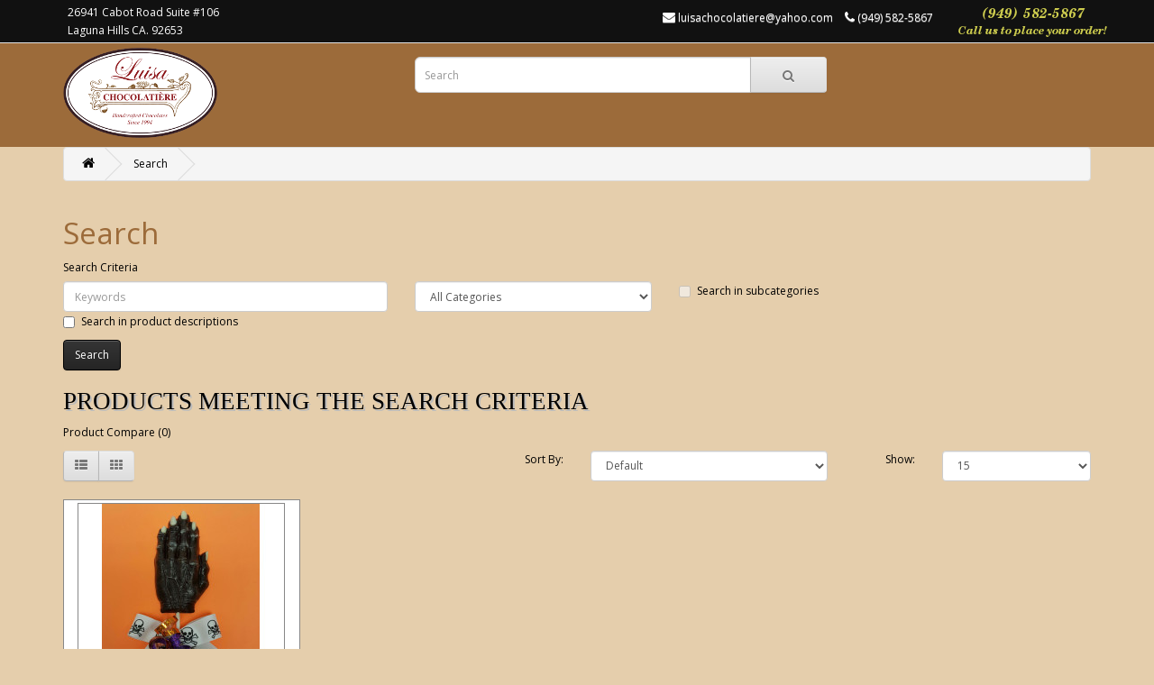

--- FILE ---
content_type: text/html; charset=utf-8
request_url: https://www.luisachocolatiere.com/index.php?route=product/search&tag=scary+halloween+favor
body_size: 4760
content:
<!DOCTYPE html>
<!--[if IE]><![endif]-->
<!--[if IE 8 ]><html dir="ltr" lang="en" class="ie8"><![endif]-->
<!--[if IE 9 ]><html dir="ltr" lang="en" class="ie9"><![endif]-->
<!--[if (gt IE 9)|!(IE)]><!-->
<html dir="ltr" lang="en">
<!--<![endif]-->
<head>
<meta charset="UTF-8" />
<meta name="viewport" content="width=device-width, initial-scale=1">
<meta http-equiv="X-UA-Compatible" content="IE=edge">
<title>Search - Tag - scary halloween favor</title>
<base href="https://www.luisachocolatiere.com/" />
<script src="catalog/view/javascript/jquery/jquery-2.1.1.min.js" type="text/javascript"></script>
<link href="catalog/view/javascript/bootstrap/css/bootstrap.min.css" rel="stylesheet" media="screen" />
<script src="catalog/view/javascript/bootstrap/js/bootstrap.min.js" type="text/javascript"></script>
<link href="catalog/view/javascript/font-awesome/css/font-awesome.min.css" rel="stylesheet" type="text/css" />
<link href="//fonts.googleapis.com/css?family=Open+Sans:400,400i,300,700" rel="stylesheet" type="text/css" />
<link href="catalog/view/theme/luisa2/stylesheet/stylesheet.css" rel="stylesheet">
<script src="catalog/view/javascript/common.js" type="text/javascript"></script>
<link href="https://www.luisachocolatiere.com/index.php?route=product/search" rel="canonical" />
<link href="https://www.luisachocolatiere.com/image/catalog/luisa-favicon.png" rel="icon" />
<script>
  (function(i,s,o,g,r,a,m){i['GoogleAnalyticsObject']=r;i[r]=i[r]||function(){
  (i[r].q=i[r].q||[]).push(arguments)},i[r].l=1*new Date();a=s.createElement(o),
  m=s.getElementsByTagName(o)[0];a.async=1;a.src=g;m.parentNode.insertBefore(a,m)
  })(window,document,'script','https://www.google-analytics.com/analytics.js','ga');

  ga('create', 'UA-78891213-1', 'auto');
  ga('send', 'pageview');

</script></head>
<body class="product-search">
<nav id="top">
  <div class="container">
            <div id="headerAddress" style="position: relative; float: left; right 2%; color:white;">
      <a href="https://goo.gl/maps/7U7XMtrrJ842"
        style="color: white;" target="_blank"
      >
      26941 Cabot Road Suite #106<br/>Laguna Hills CA. 92653
      </a>
    </div>
    <div id="callUs" style="position: relative; float: right; left: 2%;">
	    <a href="tel:9495825867">
	    	<img src="catalog/view/theme/luisa2/image/luisa-chocolatiere-call-us.png"/>
	    </a>
    </div>
    <div id="top-links" class="nav pull-right">
      <ul class="list-inline">
      	<li><a href="mailto:luisachocolatiere@yahoo.com"><i class="fa fa-envelope"></i> <span class="hidden-xs hidden-sm hidden-md">luisachocolatiere@yahoo.com</span></a></li>
        <li><a href="https://www.luisachocolatiere.com/index.php?route=information/contact"><i class="fa fa-phone"></i></a> <span class="hidden-xs hidden-sm hidden-md">(949) 582-5867</span></li>
        <!--
        <li class="dropdown"><a href="https://www.luisachocolatiere.com/index.php?route=account/account" title="My Account" class="dropdown-toggle" data-toggle="dropdown"><i class="fa fa-user"></i> <span class="hidden-xs hidden-sm hidden-md">My Account</span> <span class="caret"></span></a>
          <ul class="dropdown-menu dropdown-menu-right">
                        <li><a href="https://www.luisachocolatiere.com/index.php?route=account/register">Register</a></li>
            <li><a href="https://www.luisachocolatiere.com/index.php?route=account/login">Login</a></li>
                      </ul>
        </li>
        <li><a href="https://www.luisachocolatiere.com/index.php?route=account/wishlist" id="wishlist-total" title="Wish List (0)"><i class="fa fa-heart"></i> <span class="hidden-xs hidden-sm hidden-md">Wish List (0)</span></a></li>
        <li><a href="https://www.luisachocolatiere.com/index.php?route=checkout/cart" title="Shopping Cart"><i class="fa fa-shopping-cart"></i> <span class="hidden-xs hidden-sm hidden-md">Shopping Cart</span></a></li>
        <li><a href="https://www.luisachocolatiere.com/index.php?route=checkout/checkout" title="Checkout"><i class="fa fa-share"></i> <span class="hidden-xs hidden-sm hidden-md">Checkout</span></a></li> -->
      </ul>
    </div>
  </div>
</nav>
<header>
  <div class="container">
    <div class="row">
      <div class="col-sm-4">
        <div id="logo">
                    <a href="https://www.luisachocolatiere.com/index.php?route=common/home"><img src="https://www.luisachocolatiere.com/image/catalog/luisa-logo.png" title="Luisa Chocolatiere" alt="Luisa Chocolatiere" class="img-responsive" /></a>
                  </div>
      </div>
      <div class="col-sm-5" style="margin-top:10px"><div id="search" class="input-group">
  <input type="text" name="search" value="" placeholder="Search" class="form-control input-lg" />
  <span class="input-group-btn">
    <button type="button" class="btn btn-default btn-lg"><i class="fa fa-search"></i></button>
  </span>
</div>      </div>
      <!--<div class="col-sm-3" style="margin-top:10px"><div id="cart" class="btn-group btn-block">
  <button type="button" data-toggle="dropdown" data-loading-text="Loading..." class="btn btn-inverse btn-block btn-lg dropdown-toggle"><i class="fa fa-shopping-cart"></i> <span id="cart-total">0 item(s) - $0.00</span></button>
  <ul class="dropdown-menu pull-right">
        <li>
      <p class="text-center">Your shopping cart is empty!</p>
    </li>
      </ul>
</div>
</div>-->
    </div>
  </div>
</header>
<div class="container">
  <ul class="breadcrumb">
        <li><a href="https://www.luisachocolatiere.com/index.php?route=common/home"><i class="fa fa-home"></i></a></li>
        <li><a href="https://www.luisachocolatiere.com/index.php?route=product/search&amp;tag=scary+halloween+favor">Search</a></li>
      </ul>
  <div class="row">                <div id="content" class="col-sm-12">      <h1>Search</h1>
      <label class="control-label" for="input-search">Search Criteria</label>
      <div class="row">
        <div class="col-sm-4">
          <input type="text" name="search" value="" placeholder="Keywords" id="input-search" class="form-control" />
        </div>
        <div class="col-sm-3">
          <select name="category_id" class="form-control">
            <option value="0">All Categories</option>
                                    <option value="110">* COUVERTURE CHOCOLATE MINI BARS</option>
                                                            <option value="124">* RUBY CHOCOLATE COUVERTURE MINIBARS</option>
                                                            <option value="59">*Truffles &amp; CONFECTIONS</option>
                                                <option value="87">&nbsp;&nbsp;&nbsp;&nbsp;&nbsp;&nbsp;Our  Flavors</option>
                                                                        <option value="120">ABOUT US </option>
                                                            <option value="91">Animals</option>
                                                            <option value="109">Anniversary</option>
                                                            <option value="62">Any Occasion Chocolate Gifts</option>
                                                            <option value="103">Arts</option>
                                                            <option value="111">Assorted SUGAR FREE chocolate</option>
                                                            <option value="68">Baby Shower</option>
                                                            <option value="114">Bachelor &amp; Bachelorette Party</option>
                                                            <option value="69">Bar and Bat Mitzvahs</option>
                                                            <option value="108">Birthday gifts &amp; favors</option>
                                                            <option value="64">Bridal Shower</option>
                                                            <option value="101">Bulk Confections</option>
                                                            <option value="98">Casino</option>
                                                            <option value="70">Chanukah</option>
                                                            <option value="104">Chocolate Greeting Cards</option>
                                                            <option value="71">Christmas</option>
                                                            <option value="60">Corporate</option>
                                                            <option value="115">Custom Bars</option>
                                                            <option value="119">CUSTOM BARS W/TOPPINGS</option>
                                                            <option value="72">Easter</option>
                                                            <option value="123">EDIBLE IMAGES</option>
                                                            <option value="73">Father's Day</option>
                                                            <option value="116">Food Shapes</option>
                                                            <option value="94">For Her</option>
                                                            <option value="95">For Him</option>
                                                            <option value="100">Fruits &amp; Chocolate Confections</option>
                                                            <option value="74">Graduation</option>
                                                            <option value="121">GREEK EASTER </option>
                                                            <option value="75">Halloween</option>
                                                            <option value="112">KIDS</option>
                                                            <option value="92">Medical</option>
                                                            <option value="96">Miscellaneous</option>
                                                            <option value="76">Mother's Day</option>
                                                            <option value="93">Music</option>
                                                            <option value="117">NEW YEAR CHOCOLATES</option>
                                                            <option value="77">Passover</option>
                                                            <option value="113">Patriotic Chocolates</option>
                                                            <option value="78">Religious</option>
                                                            <option value="79">Rosh Hashanah</option>
                                                            <option value="105">Shells</option>
                                                            <option value="88">Sports</option>
                                                            <option value="80">St. Patrick's</option>
                                                            <option value="97">Teacher gifts</option>
                                                            <option value="89">Technology</option>
                                                            <option value="81">Thanksgiving</option>
                                                            <option value="107">Transportation</option>
                                                            <option value="90">Travel</option>
                                                            <option value="82">Valentine's</option>
                                                            <option value="61">Weddings</option>
                                                <option value="106">&nbsp;&nbsp;&nbsp;&nbsp;&nbsp;&nbsp;Bomboniere</option>
                                                                        <option value="118">WEDDINGS/BOMBONIERE</option>
                                                            <option value="122">WELCOME BAGS</option>
                                                            <option value="65">x Dessert Tables</option>
                                              </select>
        </div>
        <div class="col-sm-3">
          <label class="checkbox-inline">
                        <input type="checkbox" name="sub_category" value="1" />
                        Search in subcategories</label>
        </div>
      </div>
      <p>
        <label class="checkbox-inline">
                    <input type="checkbox" name="description" value="1" id="description" />
                    Search in product descriptions</label>
      </p>
      <input type="button" value="Search" id="button-search" class="btn btn-primary" />
      <h2>Products meeting the search criteria</h2>
            <p><a href="https://www.luisachocolatiere.com/index.php?route=product/compare" id="compare-total">Product Compare (0)</a></p>
      <div class="row">
        <div class="col-sm-3 hidden-xs">
          <div class="btn-group">
            <button type="button" id="list-view" class="btn btn-default" data-toggle="tooltip" title="List"><i class="fa fa-th-list"></i></button>
            <button type="button" id="grid-view" class="btn btn-default" data-toggle="tooltip" title="Grid"><i class="fa fa-th"></i></button>
          </div>
        </div>
        <div class="col-sm-1 col-sm-offset-2 text-right">
          <label class="control-label" for="input-sort">Sort By:</label>
        </div>
        <div class="col-sm-3 text-right">
          <select id="input-sort" class="form-control col-sm-3" onchange="location = this.value;">
                                    <option value="https://www.luisachocolatiere.com/index.php?route=product/search&amp;sort=p.sort_order&amp;order=ASC&amp;tag=scary+halloween+favor" selected="selected">Default</option>
                                                <option value="https://www.luisachocolatiere.com/index.php?route=product/search&amp;sort=pd.name&amp;order=ASC&amp;tag=scary+halloween+favor">Name (A - Z)</option>
                                                <option value="https://www.luisachocolatiere.com/index.php?route=product/search&amp;sort=pd.name&amp;order=DESC&amp;tag=scary+halloween+favor">Name (Z - A)</option>
                                                <option value="https://www.luisachocolatiere.com/index.php?route=product/search&amp;sort=p.price&amp;order=ASC&amp;tag=scary+halloween+favor">Price (Low &gt; High)</option>
                                                <option value="https://www.luisachocolatiere.com/index.php?route=product/search&amp;sort=p.price&amp;order=DESC&amp;tag=scary+halloween+favor">Price (High &gt; Low)</option>
                                                <option value="https://www.luisachocolatiere.com/index.php?route=product/search&amp;sort=p.model&amp;order=ASC&amp;tag=scary+halloween+favor">Model (A - Z)</option>
                                                <option value="https://www.luisachocolatiere.com/index.php?route=product/search&amp;sort=p.model&amp;order=DESC&amp;tag=scary+halloween+favor">Model (Z - A)</option>
                                  </select>
        </div>
        <div class="col-sm-1 text-right">
          <label class="control-label" for="input-limit">Show:</label>
        </div>
        <div class="col-sm-2 text-right">
          <select id="input-limit" class="form-control" onchange="location = this.value;">
                                    <option value="https://www.luisachocolatiere.com/index.php?route=product/search&amp;tag=scary+halloween+favor&amp;limit=15" selected="selected">15</option>
                                                <option value="https://www.luisachocolatiere.com/index.php?route=product/search&amp;tag=scary+halloween+favor&amp;limit=25">25</option>
                                                <option value="https://www.luisachocolatiere.com/index.php?route=product/search&amp;tag=scary+halloween+favor&amp;limit=50">50</option>
                                                <option value="https://www.luisachocolatiere.com/index.php?route=product/search&amp;tag=scary+halloween+favor&amp;limit=75">75</option>
                                                <option value="https://www.luisachocolatiere.com/index.php?route=product/search&amp;tag=scary+halloween+favor&amp;limit=100">100</option>
                                  </select>
        </div>
      </div>
      <br />
      <div class="row">
                <div class="product-layout product-list col-xs-12">
          <div class="product-thumb">
            <div class="image"><a href="https://www.luisachocolatiere.com/index.php?route=product/product&amp;product_id=490&amp;tag=scary+halloween+favor"><img src="https://www.luisachocolatiere.com/image/cache/catalog/HALLOWEEN/mano-228x228.jpg" alt="HALLOWEEN HAND LOLLY " title="HALLOWEEN HAND LOLLY " class="img-responsive" /></a></div>
            <div class="caption">
              <h4><a href="https://www.luisachocolatiere.com/index.php?route=product/product&amp;product_id=490&amp;tag=scary+halloween+favor">HALLOWEEN HAND LOLLY </a></h4>
              <p>Halloween hand lolly.Hand-made chocolate hand. Choice of milk or dark chocolate.&nbsp; "Nails" and "..</p>
                            <p class="price">
                                $7.95                                                <span class="price-tax">Ex Tax: $7.95</span>
                              </p>
                                        </div>
            <div class="button-group">
              <button type="button" onclick="cart.add('490', '1');"><i class="fa fa-shopping-cart"></i> <span class="hidden-xs hidden-sm hidden-md">Add to Cart</span></button>
              <button type="button" data-toggle="tooltip" title="Add to Wish List" onclick="wishlist.add('490');"><i class="fa fa-heart"></i></button>
              <button type="button" data-toggle="tooltip" title="Compare this Product" onclick="compare.add('490');"><i class="fa fa-exchange"></i></button>
            </div>
          </div>
        </div>
              </div>
      <div class="row">
        <div class="col-sm-6 text-left"></div>
        <div class="col-sm-6 text-right">Showing 1 to 1 of 1 (1 Pages)</div>
      </div>
       <div style="text-align: center;">
       <a href="mailto:luisachocolatiere@yahoo.com">
      	<img src="catalog/view/theme/luisa2/image/emailus.png" alt="Email Us"/>
      </a>
       </div>
            </div>
    </div>
</div>
<script type="text/javascript"><!--
$('#button-search').bind('click', function() {
	url = 'index.php?route=product/search';

	var search = $('#content input[name=\'search\']').prop('value');

	if (search) {
		url += '&search=' + encodeURIComponent(search);
	}

	var category_id = $('#content select[name=\'category_id\']').prop('value');

	if (category_id > 0) {
		url += '&category_id=' + encodeURIComponent(category_id);
	}

	var sub_category = $('#content input[name=\'sub_category\']:checked').prop('value');

	if (sub_category) {
		url += '&sub_category=true';
	}

	var filter_description = $('#content input[name=\'description\']:checked').prop('value');

	if (filter_description) {
		url += '&description=true';
	}

	location = url;
});

$('#content input[name=\'search\']').bind('keydown', function(e) {
	if (e.keyCode == 13) {
		$('#button-search').trigger('click');
	}
});

$('select[name=\'category_id\']').on('change', function() {
	if (this.value == '0') {
		$('input[name=\'sub_category\']').prop('disabled', true);
	} else {
		$('input[name=\'sub_category\']').prop('disabled', false);
	}
});

$('select[name=\'category_id\']').trigger('change');
--></script>
<footer>
  <div class="container">
    <div class="row">
            <div class="col-sm-3">
        <h5>Information</h5>
        <ul class="list-unstyled">
                    <li><a href="https://www.luisachocolatiere.com/index.php?route=information/information&amp;information_id=4">About Us</a></li>
                    <li><a href="https://www.luisachocolatiere.com/index.php?route=information/information&amp;information_id=6">Delivery Information</a></li>
                    <li><a href="https://www.luisachocolatiere.com/index.php?route=information/information&amp;information_id=3">Privacy Policy</a></li>
                    <li><a href="https://www.luisachocolatiere.com/index.php?route=information/information&amp;information_id=5">Terms &amp; Conditions</a></li>
                  </ul>
      </div>
            <div class="col-sm-3">
        <h5>Customer Service</h5>
        <ul class="list-unstyled">
          <li><a href="https://www.luisachocolatiere.com/index.php?route=information/contact">Contact Us</a></li>
          <!-- <li><a href="https://www.luisachocolatiere.com/index.php?route=account/return/add">Returns</a></li>
          <li><a href="https://www.luisachocolatiere.com/index.php?route=information/sitemap">Site Map</a></li>
        </ul>
      </div>
      <!-- <div class="col-sm-3">
        <h5>Extras</h5>
        <ul class="list-unstyled">
          <li><a href="https://www.luisachocolatiere.com/index.php?route=product/manufacturer">Brands</a></li>
          <li><a href="https://www.luisachocolatiere.com/index.php?route=account/voucher">Gift Vouchers</a></li>
          <li><a href="https://www.luisachocolatiere.com/index.php?route=affiliate/account">Affiliates</a></li>
          <li><a href="https://www.luisachocolatiere.com/index.php?route=product/special">Specials</a></li>
        </ul>
      </div>
      <div class="col-sm-3">
        <h5>My Account</h5>
        <ul class="list-unstyled">
          <li><a href="https://www.luisachocolatiere.com/index.php?route=account/account">My Account</a></li>
          <li><a href="https://www.luisachocolatiere.com/index.php?route=account/order">Order History</a></li>
          <li><a href="https://www.luisachocolatiere.com/index.php?route=account/wishlist">Wish List</a></li>
          <li><a href="https://www.luisachocolatiere.com/index.php?route=account/newsletter">Newsletter</a></li>
        </ul>
      </div> -->
    </div><!--
    <hr>
    <p>Powered By <a href="http://www.opencart.com">OpenCart</a><br /> Luisa Chocolatiere &copy; 2026</p> -->
  </div>
</footer>

<!--
OpenCart is open source software and you are free to remove the powered by OpenCart if you want, but its generally accepted practise to make a small donation.
Please donate via PayPal to donate@opencart.com
//-->

<!-- Theme created by Welford Media for OpenCart 2.0 www.welfordmedia.co.uk -->

</body></html>